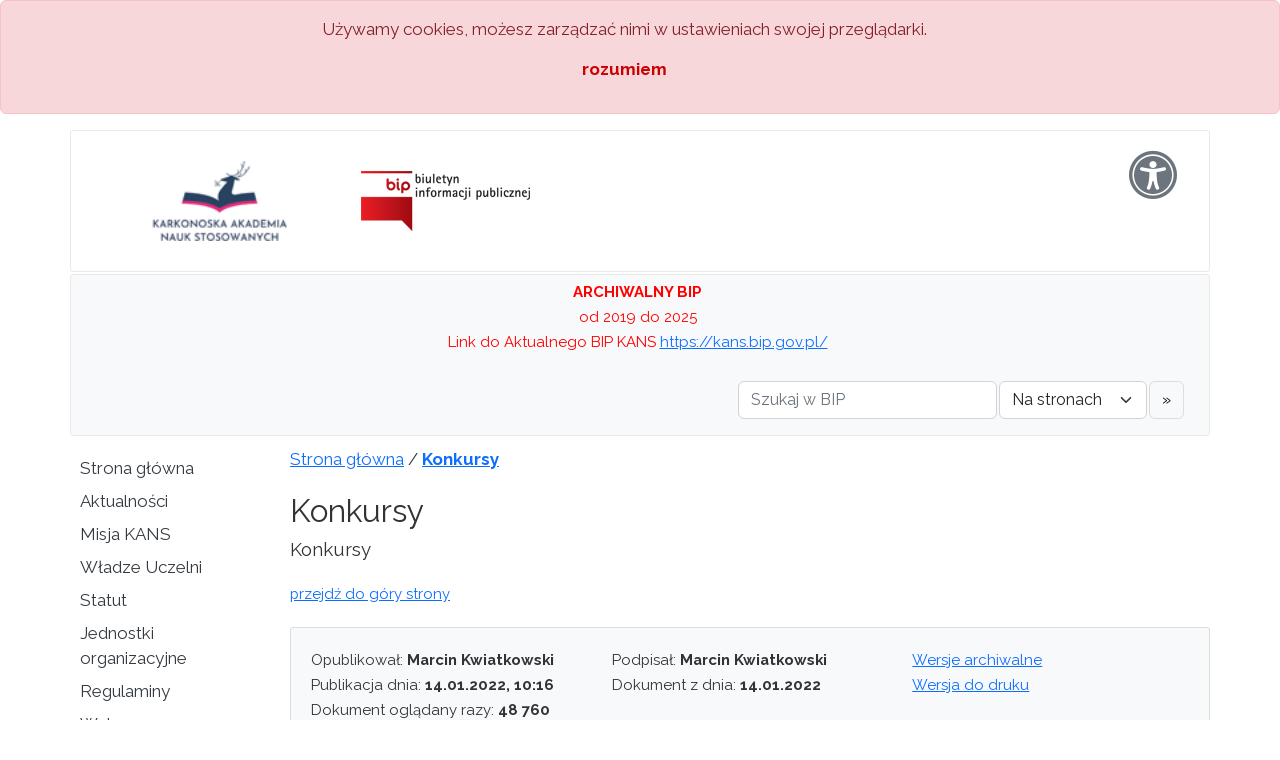

--- FILE ---
content_type: text/html; charset=UTF-8
request_url: https://mbip.kpswjg.pl/konkurs-na-stanowisko-wykladowcy-2-etaty-w-katedrze-nauk-o-kulturze-fizycznej-i-zdrowiu-wydzialu-nauk-medycznych-i-technicznych/87,0,0,0,0,52
body_size: 4961
content:



<!doctype html>
<html lang="pl">

<head>
     <!-- Required meta tags -->
     <meta charset="utf-8">
     <meta name="viewport" content="width=device-width, initial-scale=1">

     <!-- Bootstrap CSS -->
     <link href="https://cdn.jsdelivr.net/npm/bootstrap@5.2.1/dist/css/bootstrap.min.css" rel="stylesheet">
     <script src="https://cdn.jsdelivr.net/npm/bootstrap@5.2.1/dist/js/bootstrap.bundle.min.js"></script>

     <link href="https://fonts.googleapis.com/css?family=Raleway:400,700&amp;subset=latin-ext" rel="stylesheet">
     <link href="https://maxcdn.bootstrapcdn.com/font-awesome/4.7.0/css/font-awesome.min.css" rel="stylesheet" integrity="sha384-wvfXpqpZZVQGK6TAh5PVlGOfQNHSoD2xbE+QkPxCAFlNEevoEH3Sl0sibVcOQVnN" crossorigin="anonymous">


     

<meta name="robots" content="index,follow" />
<meta name="coverage" content="Worldwide" />
<meta name="distribution" content="Global" />
<meta name="rating" content="General" />
<meta name="revisit-after" content="7 days" />
<meta http-equiv="expires" content="0" />
<meta name="subject" content="Strona Podmiotowa BIP" />
<meta name="copyright"content="&copy; (c) 2023 Jan Syski - syski.pl" />
<meta name="language" content="PL" />
<base href="https://mbip.kpswjg.pl/">
<meta name="url" content="https://mbip.kpswjg.pl/" />
<meta name="identifier-URL" content="https://mbip.kpswjg.pl/" />





<meta name="deklaracja-dostępności" content="https://mbip.kpswjg.pl/deklaracja_dostepnosci/28">
<meta name="classification" content="" />
<meta name="description" content="" />
<meta name="keywords" content="" />
<meta name="author" content="" />
<meta name="revised" content="2023-11-20 14:16:32" />
<link rel="stylesheet" type="text/css" href="template/bootstrap5/css/style.css" />
<link rel="stylesheet" type="text/css" href="template/bootstrap5/css/a.css" />
<title>MegaBIP - Witamy w Biuletynie Informacji Publicznej KANS</title>
<link href="https://mbip.kpswjg.pl/shortcut.ico" rel="shortcut icon" />
<link href="https://mbip.kpswjg.pl/favicon.ico" rel="bookmark icon" />


<script type="text/javascript">
if(top!=self) {
     top.location.href=self.location.href;
}
</script>


</head>

<!--

     GRID:
     .col- (extra small devices - screen width less than 576px)
     .col-sm- (small devices - screen width equal to or greater than 576px)
     .col-md- (medium devices - screen width equal to or greater than 768px)
     .col-lg- (large devices - screen width equal to or greater than 992px)
     .col-xl- (xlarge devices - screen width equal to or greater than 1200px)
     .col-xxl- (xxlarge devices - screen width equal to or greater than 1400px)


     OBRAZKI
     responsywne: .img-fluid
//-->

<script language="JavaScript">
function bp_cookie_close() {
     document.getElementById('divcook').style.display="none";
     document.cookie = "megabip_cookie=true; path=/; max-age=2592000;";
}
var bp_cookie_txt='<div class="alert alert-danger alert-dismissible fade show" id="divcook"><div style="text-align: center; margin: auto; width: 80%; line-height: 25px">Używamy cookies, możesz zarządzać nimi w ustawieniach swojej przeglądarki.</div><div onclick="bp_cookie_close()" style="cursor: pointer; text-align: center; margin: 15px 0; color: #cc0000; font-weight: bold;">rozumiem</div></div>';
if(document.cookie.indexOf('megabip_cookie=true') === -1) {
     document.write(bp_cookie_txt);
}
</script>

<body>



<div class="accesability-modal">

<div class="modal fade" id="accesability" tabindex="-1" aria-labelledby="accesabilityLabel" aria-hidden="true">
  <div class="modal-dialog">
    <div class="modal-content">
      <div class="modal-header">
        <h1 class="modal-title fs-5" id="accesabilityLabel">Dostępność cyfrowa</h1>
        <button type="button" class="btn-close" data-bs-dismiss="modal" aria-label="Close"></button>
      </div>
<div class="modal-footer">
<a href="index.php?a=1"><button type="button" class="btn btn-light aaa a1" data-bs-toggle="tooltip" data-bs-placement="top" title="Rozmiar wyjściowy">A</button></a>
<a href="index.php?a=2"><button type="button" class="btn btn-light aaa a2" data-bs-toggle="tooltip" data-bs-placement="top" title="Większa czcionka">A</button></a>
<a href="index.php?a=3"><button type="button" class="btn btn-light aaa a3" data-bs-toggle="tooltip" data-bs-placement="top" title="Największa czcionka">A</button></a>
<a href="index.php?c=1"><button type="button" class="btn btn-secondary aaa contrast" data-bs-toggle="tooltip" data-bs-placement="top" title="Wysoki kontrast">&nbsp;</button></a>
<a href="index.php?gs=1"><button type="button" class="btn btn-light aaa gs" data-bs-toggle="tooltip" data-bs-placement="top" title="Skala szarości">&nbsp;</button></a>
<a href="index.php?sep=1"><button type="button" class="btn btn-light aaa sepia" data-bs-toggle="tooltip" data-bs-placement="top" title="Sepia">S</button></a>
<a href="index.php?satur=1"><button type="button" class="btn btn-light aaa saturate" data-bs-toggle="tooltip" data-bs-placement="top" title="Wysokie nasycenie"><i class="fa fa-tint"></i></button></a>
</div>
</div>
  </div>
</div>
</div>
<a tabindex="-1"></a>
<ul class="skiplinks">
    <li><a href="#skip_menu_glowne">menu główne</a></li> 
    <li><a href="#skip_menu_dolne">menu dolne</a></li> 
    <li>

<a href="mapa-strony/4" class="">Mapa strony</a></li>
    <li><a href="#skip_wyszukiwarka">wyszukiwarka</a></li>
    <li><a href="#top">przejdź do treści</a></li>
</ul>

<div class="container container-winieta">
     <div class="row">
          <div class="col-12">
          
          <div class="row">
               <div class="col-lg-6">

<a href="index.php"><img src="template/bootstrap5/images/logo_instytucji.png" class="main-logo" alt="Strona Podmiotowa BIP" /></a>                    <a href="https://www.gov.pl/bip"><img src="template/bootstrap5/images/bip_logo.png" class="bip-logo" alt="BIP" /></a>
               </div>
               <div class="col-lg-6 d-flex flex-row-reverse">
                    <div class="na-aaa">







<div class="pobierzwszystko-modal">

<div class="modal fade" id="pobierzwszystko" tabindex="-1" aria-labelledby="pobierzwszystkoLabel" aria-hidden="true">
  <div class="modal-dialog">
    <div class="modal-content">
      <div class="modal-header">
        <h1 class="modal-title fs-5" id="pobierzwszystkoLabel">Pobierz wszystko</h1>
        <button type="button" class="btn-close" data-bs-dismiss="modal" aria-label="Close"></button>
      </div>
<div class="modal-body">
Ta funkcja umożliwia pobranie całej treści niniejszej Strony Podmiotowej BIP w pliku tekstowym spakowanym w ZIP.
<br />
<b>Uwaga:</b> Generowanie pliku może trochę potrwać - czas zależy od wielkości strony.
</div>
<div class="modal-footer">
<button type="button" class="btn btn-secondary" data-bs-dismiss="modal">Anuluj</button>
<a href="pobierz-wszystko"><button type="button" class="btn btn-primary">Pobierz ZIP</button></a>
</div>
</div>
  </div>
</div>
</div>
<a href="#" data-bs-toggle="modal" data-bs-target="#accesability" class="accesability" title="accesability"><i data-bs-toggle="tooltip" data-bs-placement="bottom" title="Ułatwienia dostępu" class="fa fa-universal-access"></i></a>                    </div>
               </div>
          </div>

          </div>
     </div>
</div>

<div class="container container-wyszukiwarka">
     <div class="row">
          <p style=" text-align: center;
    font-size: 15px;
    color: red;
     "><b>ARCHIWALNY BIP</b><br> od 2019 do 2025 <br>
  Link do Aktualnego BIP KANS 
<a href="https://kans.bip.gov.pl/">https://kans.bip.gov.pl/</a>
</p>
          <div class="col-12 na-wyszukiwarke d-flex flex-row-reverse">
          <div class="na-hamburger">
               <div class="offcanvas offcanvas-start" id="mbhamburger">
                    <div class="offcanvas-header">
                         <h1 class="offcanvas-title">MegaBIP</h1>
                         <button type="button" class="btn-close text-reset" data-bs-dismiss="offcanvas"></button>
                    </div>
                    <div class="offcanvas-body na-menu">


<a name="skip_wyszukiwarka"></a>
<div class="search-form">
<form method="post" action="index.php" name="form_for_search">
<div class="row">
<div class="col-7">
<input class="form-control" type="search" placeholder="Szukaj w BIP" aria-label="Szukaj w BIP" name="search_input">
</div>
<div class="col-4">
<select class="form-select" name="gdzie_szukac" aria-label="Gdzie szukać">
<option value="0" selected>Na stronach</option>
<option value="1">W przetargach</option>
<option value="2">W konkursach</option>
<option value="4">W zapytaniach</option>
<option value="5">W rejestrze umów</option>
</select>
</div>
<div class="col-1">
<button type="submit" class="btn btn-light mb-3">&raquo;</button>
</div>
</div>
</form>
</div><br />
<br />










<a name="skip_menu_glowne"></a>
<menu>
<ul>
<li><menuitem><a href="witamy-w-biuletynie-informacji-publicznej-kans/711" class="">Strona główna</a></menuitem>










</li>
<li><menuitem><a href="aktualnosci/55" class="">Aktualności</a></menuitem>










</li>
<li><menuitem><a href="misja-kans/253" class="">Misja KANS</a></menuitem>










</li>
<li><menuitem><a href="wladze-uczelni/1264" class="">Władze Uczelni</a></menuitem>










</li>
<li><menuitem><a href="statut-kans/1219" class="">Statut</a></menuitem>










</li>
<li><menuitem><a href="jednostki-organizacyjne/1028" class="">Jednostki organizacyjne</a></menuitem>










</li>
<li><menuitem><a href="regulaminy/1302" class="">Regulaminy</a></menuitem>










</li>
<li><menuitem><a href="wybory/1297" class="">Wybory</a></menuitem>










</li>
<li><menuitem><a href="obwieszczenia-rektora/258" class="">Obwieszczenia Rektora</a></menuitem>










</li>
<li><menuitem><a href="zarzadzenia-rektora/257" class="">Zarządzenia Rektora</a></menuitem>










</li>
<li><menuitem><a href="zarzadzenia-kanclerza/259" class="">Zarządzenia Kanclerza</a></menuitem>










</li>
<li><menuitem><a href="uchwaly-senatu/801" class="">Uchwały Senatu</a></menuitem>










</li>
<li><menuitem><a href="uchwaly-rady-uczelni-kans/261" class="">Uchwały Rady Uczelni KANS</a></menuitem>










</li>
<li><menuitem><a href="rejestr-umow/228" class="">Rejestr umów</a></menuitem>










</li>
<li><menuitem><a href="przetargi/85" class="">Przetargi</a></menuitem>










</li>
<li><menuitem><a href="programy-studiow/105" class="">Programy studiów</a></menuitem>










</li>
<li><menuitem><a href="konkursy/87" class="sel">Konkursy</a></menuitem>










<ul>
<li><menuitem><a href="konkursy-w-toku/87,1" class="">W toku</a></menuitem>
<li><menuitem><a href="konkursy-po-terminie/87,2" class="">Po terminie</a></menuitem>
<li><menuitem><a href="konkursy-zakonczone/87,3" class="">Zakończone</a></menuitem>
<li><menuitem><a href="konkursy-archiwalne/87,4" class="">Archiwalne</a></menuitem>
</ul>
</li>
<li><menuitem><a href="raporty-samooceny/1178" class="">Raporty samooceny</a></menuitem>










</li>
<li><menuitem><a href="oswiadczenia-o-stanie-kontroli-zarzadczej/1156" class="">Oświadczenia o stanie kontroli zarządczej</a></menuitem>










</li>
<li><menuitem><a href="samorzad-studencki/802" class="">Samorząd Studencki</a></menuitem>










</li>
<li><menuitem><a href="zapytania-ofertowe/86" class="">Zapytania ofertowe</a></menuitem>










</li>
<li><menuitem><a href="klauzula-informacyjna-monitoring-wizyjny/1290" class="">Monitoring wizyjny</a></menuitem>










</li>
<li><menuitem><a href="informacji-dotyczace-sytuacji-kryzysowej/8" class="">Sytuacje kryzysowe</a></menuitem>










</li>
<li><menuitem><a href="bhp-i-p-poz/271" class="">BHP i P-POŻ</a></menuitem>










</li>
<li><menuitem><a href="redakcja-bip/268" class="">Redakcja BIP</a></menuitem>










</li>
<li><menuitem><a href="raporty-gus/1171" class="">Raporty GUS</a></menuitem>










</li>
<li><menuitem><a href="ochrona-danych-osobowych/1291" class="">Ochrona danych osobowych</a></menuitem>










</li>
<li><menuitem><a href="polityka-cookies/267" class="">Polityka cookies</a></menuitem>










</li>
<li><menuitem><a href="rejestr-stron-usunietych/51" class="">Rejestr stron usuniętych</a></menuitem>










</li>
<li><menuitem><a href="inne-informacje/266" class="">Inne informacje</a></menuitem>










</li>
<li><menuitem><a href="instrukcja-korzystania-z-bip/132" class="">Instrukcja korzystania z BIP</a></menuitem>










</li>
<li><menuitem><a href="deklaracja-dostepnosci/28" class="">Deklaracja Dostępności</a></menuitem>










</li>
<li><menuitem><a href="archiwalny-bip/269" class="">Archiwalny BIP</a></menuitem>










</li>
<li><menuitem><a href="otrzymane-darowizny/862" class="">Otrzymane darowizny</a></menuitem>










</li>
<li><menuitem><a href="strona-glowna-kans/270" class="">Strona Główna KANS</a></menuitem>










</li>
<li><menuitem><a href="kontakt/1275" class="">Kontakt</a></menuitem>










</li>
<li><menuitem><a href="audyt-zewnetrzny-uczelni/939" class="">Audyt Zewnętrzny Uczelni</a></menuitem>










</li>
</ul>
</menu>
<div class="offcanvas-superlink">


<a href="zastrzezenia-prawne/278" class="">Zastrzeżenia prawne</a>










<a href="mapa-strony/4" class="">Mapa strony</a>

<a href="instrukcja-korzystania-z-bip/139" class="">Instrukcja korzystania z BIP</a></div>


                    </div>
               </div>

               <!-- Button hamburger -->
               <button class="btn btn-light button-hamburger" type="button" data-bs-toggle="offcanvas" data-bs-target="#mbhamburger">
               <i class="fa fa-bars"></i>
               </button>
          </div>

          <div class="na-aaa-male">


<a href="#" data-bs-toggle="modal" data-bs-target="#accesability" class="accesability" title="accesability"><i data-bs-toggle="tooltip" data-bs-placement="bottom" title="Ułatwienia dostępu" class="fa fa-universal-access"></i></a>          </div>

          <div class="na-formularz-wyszukiwarki">


<a name="skip_wyszukiwarka"></a>
<div class="search-form">
<form method="post" action="index.php" name="form_for_search">
<div class="row">
<div class="col-7">
<input class="form-control" type="search" placeholder="Szukaj w BIP" aria-label="Szukaj w BIP" name="search_input">
</div>
<div class="col-4">
<select class="form-select" name="gdzie_szukac" aria-label="Gdzie szukać">
<option value="0" selected>Na stronach</option>
<option value="1">W przetargach</option>
<option value="2">W konkursach</option>
<option value="4">W zapytaniach</option>
<option value="5">W rejestrze umów</option>
</select>
</div>
<div class="col-1">
<button type="submit" class="btn btn-light mb-3">&raquo;</button>
</div>
</div>
</form>
</div>          </div>



          </div>
     </div>
</div>



<div class="container na-ramke-male">
     </div>




<div class="container container-strona">
     <div class="row">
          <div class="col-md-2 na-menu na-menu-glowne">











<a name="skip_menu_glowne"></a>
<menu>
<ul>
<li><menuitem><a href="witamy-w-biuletynie-informacji-publicznej-kans/711" class="">Strona główna</a></menuitem>










</li>
<li><menuitem><a href="aktualnosci/55" class="">Aktualności</a></menuitem>










</li>
<li><menuitem><a href="misja-kans/253" class="">Misja KANS</a></menuitem>










</li>
<li><menuitem><a href="wladze-uczelni/1264" class="">Władze Uczelni</a></menuitem>










</li>
<li><menuitem><a href="statut-kans/1219" class="">Statut</a></menuitem>










</li>
<li><menuitem><a href="jednostki-organizacyjne/1028" class="">Jednostki organizacyjne</a></menuitem>










</li>
<li><menuitem><a href="regulaminy/1302" class="">Regulaminy</a></menuitem>










</li>
<li><menuitem><a href="wybory/1297" class="">Wybory</a></menuitem>










</li>
<li><menuitem><a href="obwieszczenia-rektora/258" class="">Obwieszczenia Rektora</a></menuitem>










</li>
<li><menuitem><a href="zarzadzenia-rektora/257" class="">Zarządzenia Rektora</a></menuitem>










</li>
<li><menuitem><a href="zarzadzenia-kanclerza/259" class="">Zarządzenia Kanclerza</a></menuitem>










</li>
<li><menuitem><a href="uchwaly-senatu/801" class="">Uchwały Senatu</a></menuitem>










</li>
<li><menuitem><a href="uchwaly-rady-uczelni-kans/261" class="">Uchwały Rady Uczelni KANS</a></menuitem>










</li>
<li><menuitem><a href="rejestr-umow/228" class="">Rejestr umów</a></menuitem>










</li>
<li><menuitem><a href="przetargi/85" class="">Przetargi</a></menuitem>










</li>
<li><menuitem><a href="programy-studiow/105" class="">Programy studiów</a></menuitem>










</li>
<li><menuitem><a href="konkursy/87" class="sel">Konkursy</a></menuitem>










<ul>
<li><menuitem><a href="konkursy-w-toku/87,1" class="">W toku</a></menuitem>
<li><menuitem><a href="konkursy-po-terminie/87,2" class="">Po terminie</a></menuitem>
<li><menuitem><a href="konkursy-zakonczone/87,3" class="">Zakończone</a></menuitem>
<li><menuitem><a href="konkursy-archiwalne/87,4" class="">Archiwalne</a></menuitem>
</ul>
</li>
<li><menuitem><a href="raporty-samooceny/1178" class="">Raporty samooceny</a></menuitem>










</li>
<li><menuitem><a href="oswiadczenia-o-stanie-kontroli-zarzadczej/1156" class="">Oświadczenia o stanie kontroli zarządczej</a></menuitem>










</li>
<li><menuitem><a href="samorzad-studencki/802" class="">Samorząd Studencki</a></menuitem>










</li>
<li><menuitem><a href="zapytania-ofertowe/86" class="">Zapytania ofertowe</a></menuitem>










</li>
<li><menuitem><a href="klauzula-informacyjna-monitoring-wizyjny/1290" class="">Monitoring wizyjny</a></menuitem>










</li>
<li><menuitem><a href="informacji-dotyczace-sytuacji-kryzysowej/8" class="">Sytuacje kryzysowe</a></menuitem>










</li>
<li><menuitem><a href="bhp-i-p-poz/271" class="">BHP i P-POŻ</a></menuitem>










</li>
<li><menuitem><a href="redakcja-bip/268" class="">Redakcja BIP</a></menuitem>










</li>
<li><menuitem><a href="raporty-gus/1171" class="">Raporty GUS</a></menuitem>










</li>
<li><menuitem><a href="ochrona-danych-osobowych/1291" class="">Ochrona danych osobowych</a></menuitem>










</li>
<li><menuitem><a href="polityka-cookies/267" class="">Polityka cookies</a></menuitem>










</li>
<li><menuitem><a href="rejestr-stron-usunietych/51" class="">Rejestr stron usuniętych</a></menuitem>










</li>
<li><menuitem><a href="inne-informacje/266" class="">Inne informacje</a></menuitem>










</li>
<li><menuitem><a href="instrukcja-korzystania-z-bip/132" class="">Instrukcja korzystania z BIP</a></menuitem>










</li>
<li><menuitem><a href="deklaracja-dostepnosci/28" class="">Deklaracja Dostępności</a></menuitem>










</li>
<li><menuitem><a href="archiwalny-bip/269" class="">Archiwalny BIP</a></menuitem>










</li>
<li><menuitem><a href="otrzymane-darowizny/862" class="">Otrzymane darowizny</a></menuitem>










</li>
<li><menuitem><a href="strona-glowna-kans/270" class="">Strona Główna KANS</a></menuitem>










</li>
<li><menuitem><a href="kontakt/1275" class="">Kontakt</a></menuitem>










</li>
<li><menuitem><a href="audyt-zewnetrzny-uczelni/939" class="">Audyt Zewnętrzny Uczelni</a></menuitem>










</li>
</ul>
</menu>          </div>
          <div class="col-10 na-tresc">






<a name="top"></a>




<div class="na-breadcrumbs">
<a class="" href="strona-glowna/711">Strona główna</a>
 / <a class="sel" href="konkursy/87">Konkursy</a></div>
<div class="na-tresc-strony">
<h1>Konkursy</h1>
Konkursy
<div class="na-link-top">
<a href="index.php?id=87,0,0,0,0,52#top">przejdź do góry strony</a>
</div>






<div class="container na-metryczke">
<div class="row">
<div class="col-lg-4 dane">
Opublikował: <b>Marcin Kwiatkowski</b>
<br />Publikacja dnia: <b>14.01.2022, 10:16</b>
<br />Dokument oglądany razy: <b>48 760</b>
</div>
<div class="col-lg-4 dane">
Podpisał: <b>Marcin Kwiatkowski</b>
<br />Dokument z dnia: <b>14.01.2022</b>
</div>
<div class="col-lg-4 dane">





<a href="wersje-archiwalne/87,0,0,0,1,87">Wersje archiwalne</a>
<br />
<a href="druk.php?id=87" target="_blank">Wersja do druku</a>
</div>
</div>
</div>
</div>     
          </div>
     </div>
</div>

<a name="skip_menu_dolne"></a>
<div class="container container-stopka">
     <div class="row">
          <div class="col-6">


<a href="zastrzezenia-prawne/278" class="">Zastrzeżenia prawne</a>          &nbsp; | &nbsp;









          </div>
          <div class="col-6 tar">


<a href="mapa-strony/4" class="">Mapa strony</a>          &nbsp; | &nbsp;


<a href="instrukcja-korzystania-z-bip/139" class="">Instrukcja korzystania z BIP</a>          </div>
     </div>
</div>






<!-- JS do tooltipsow -->
<script>
     var tooltipTriggerList = [].slice.call(document.querySelectorAll('[data-bs-toggle="tooltip"]'))
     var tooltipList = tooltipTriggerList.map(function (tooltipTriggerEl) {
          return new bootstrap.Tooltip(tooltipTriggerEl)
     })
</script>

<!-- JS do popoverow -->
<script>
     var popoverTriggerList = [].slice.call(document.querySelectorAll('[data-bs-toggle="popover"]'))
     var popoverList = popoverTriggerList.map(function (popoverTriggerEl) {
          return new bootstrap.Popover(popoverTriggerEl)
     })
</script>







<!--
     _      _      _      _      _      _      _
   _( )__ _( )__ _( )__ _( )__ _( )__ _( )__ _( )__
 _|     _|     _|     _|     _|     _|     _|     _|
(_   _ (_   _ (_   _ (_   _ (_   _ (_   _ (_   _ (_
 |__( )_|__( )_|__( )_|__( )_|__( )_|__( )_|__( )_|
 |_     |_     |_     |_     |_     |_     |_     |_
  _) _   _) _   _) _   _) 5   _) _   _) _   _) _   _)
 |__( )_|__( )_|__( )_|__( )_|__( )_|__( )_|__( )_|
 _|     _|     _|     _|     _|     _|     _|     _|
(_   _ (_   _ (_   _ (_   _ (_   _ (_   _ (_   _ (_
 |__( )_|__( )_|__( )_|__( )_|__( )_|__( )_|__( )_|
 |_     |_     |_     |_     |_     |_     |_     |_
  _) _   _) _   _) _   _) _   _) _   _) _   _) _   _)
 |__( )_|__( )_|__( )_|__( )_|__( )_|__( )_|__( )_|

//  98aab62834ea1775897255c37eaacdcd
 
 //-->
 
<div class="container">
<div class="row copy" style="visibility: visible;">
<div class="col-md-12"><a href="https://www.MegaBIP.pl" target="_blank" style="color: #777;"><b>www.MegaBIP.pl</b></a>
<br /><h4 style="font-size: 0.7em; color:#777; font-weight: normal;"><a href="https://www.MegaBIP.pl" target="_blank" style="color: #777;">Program do prowadzenia BIP</a></h4>
</div>
</div>
</div>
<br />
<br />
<br />
</body>
</html>

--- FILE ---
content_type: text/css
request_url: https://mbip.kpswjg.pl/template/bootstrap5/css/a.css
body_size: 28
content:
body {
	font-size: 17px;
}